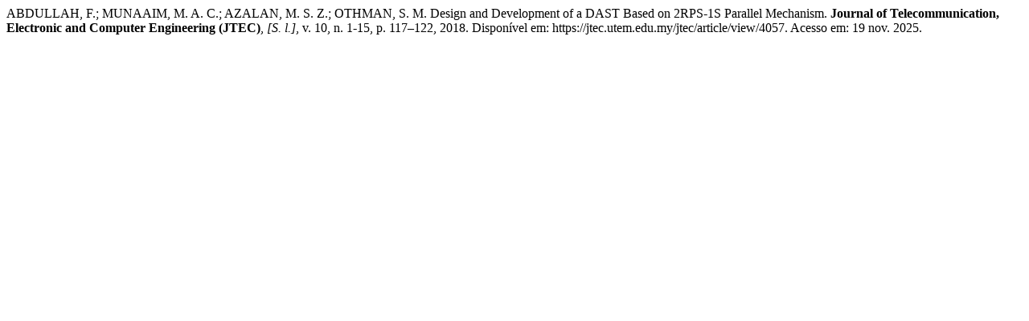

--- FILE ---
content_type: text/html; charset=UTF-8
request_url: https://jtec.utem.edu.my/jtec/citationstylelanguage/get/associacao-brasileira-de-normas-tecnicas?submissionId=4057&publicationId=2163
body_size: 128
content:
<div class="csl-bib-body">
  <div class="csl-entry">ABDULLAH, F.; MUNAAIM, M. A. C.; AZALAN, M. S. Z.; OTHMAN, S. M. Design and Development of a DAST Based on 2RPS-1S Parallel Mechanism. <b>Journal of Telecommunication, Electronic and Computer Engineering (JTEC)</b>, <i>[S. l.]</i>, v. 10, n. 1-15, p. 117–122, 2018. Disponível em: https://jtec.utem.edu.my/jtec/article/view/4057. Acesso em: 19 nov. 2025.</div>
</div>